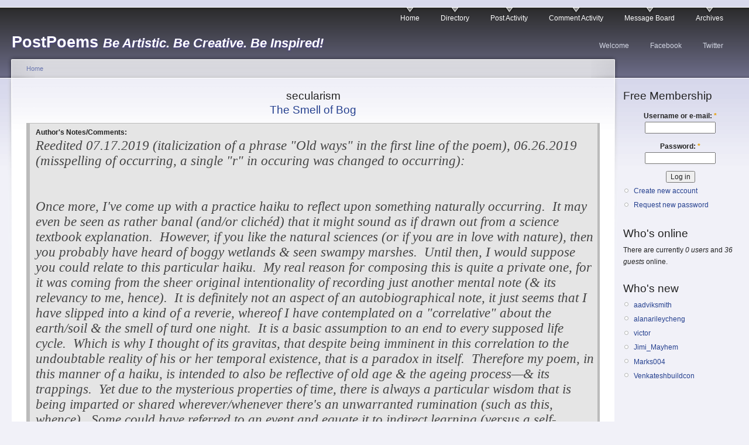

--- FILE ---
content_type: text/html; charset=utf-8
request_url: https://postpoems.org/tags/secularism
body_size: 5503
content:
<!DOCTYPE html PUBLIC "-//W3C//DTD XHTML 1.0 Strict//EN"
  "http://www.w3.org/TR/xhtml1/DTD/xhtml1-strict.dtd">
<html xmlns="http://www.w3.org/1999/xhtml" 
	  xmlns:og="http://opengraphprotocol.org/schema/" 
	  xmlns:fb="http://www.facebook.com/2008/fbml" 
	  xml:lang="en" lang="en" dir="ltr">
  <head>
<meta http-equiv="Content-Type" content="text/html; charset=utf-8" />
    <meta http-equiv="Content-Type" content="text/html; charset=utf-8" />
<link rel="alternate" type="application/rss+xml" title="RSS - secularism" href="/taxonomy/term/39785/0/feed" />
<link rel="shortcut icon" href="/sites/default/files/garland4pp_favicon.ico" type="image/x-icon" />
    <title>secularism | PostPoems</title>
    <link type="text/css" rel="stylesheet" media="all" href="/sites/default/files/css/css_e2c6c9388ae82f22d4134bc665b1a2f6.css" />
<link type="text/css" rel="stylesheet" media="print" href="/sites/default/files/css/css_c14ffd22eacda0ef667f884ae6d6d7ae.css" />
    <script type="text/javascript" src="/sites/default/files/js/js_e83529efd81b5e45de3e89e767d0a79b.js"></script>
<script type="text/javascript">
<!--//--><![CDATA[//><!--
jQuery.extend(Drupal.settings, { "basePath": "/", "user_relationships_ui": { "loadingimage": "/sites/all/modules/user_relationships/user_relationships_ui/images/loadingAnimation.gif", "savingimage": "/sites/all/modules/user_relationships/user_relationships_ui/images/savingimage.gif", "position": { "position": "absolute", "left": "0", "top": "0" } }, "googleanalytics": { "trackOutbound": 1, "trackDownload": 1, "trackDownloadExtensions": "7z|aac|arc|arj|asf|asx|avi|bin|csv|doc(x|m)?|dot(x|m)?|exe|flv|gif|gz|gzip|hqx|jar|jpe?g|js|mp(2|3|4|e?g)|mov(ie)?|msi|msp|pdf|phps|png|ppt(x|m)?|pot(x|m)?|pps(x|m)?|ppam|sld(x|m)?|thmx|qtm?|ra(m|r)?|sea|sit|tar|tgz|torrent|txt|wav|wma|wmv|wpd|xls(x|m|b)?|xlt(x|m)|xlam|xml|z|zip" } });
//--><!]]>
</script>
<script type="text/javascript">
<!--//--><![CDATA[//><!--
window.google_analytics_uacct = "UA-19714572-1";
//--><!]]>
</script>
<script type="text/javascript">
<!--//--><![CDATA[//><!--
(function(i,s,o,g,r,a,m){i["GoogleAnalyticsObject"]=r;i[r]=i[r]||function(){(i[r].q=i[r].q||[]).push(arguments)},i[r].l=1*new Date();a=s.createElement(o),m=s.getElementsByTagName(o)[0];a.async=1;a.src=g;m.parentNode.insertBefore(a,m)})(window,document,"script","/sites/default/files/googleanalytics/analytics.js?l","ga");ga("create", "UA-19714572-1", { "cookieDomain": "auto" });ga("send", "pageview");
//--><!]]>
</script>
    <!--[if lt IE 7]>
      <link type="text/css" rel="stylesheet" media="all" href="/sites/all/themes/garland4pp/fix-ie.css" />    <![endif]-->
    <meta name="viewport" content="width=device-width, initial-scale=1">
  </head>
  <body class="sidebar-right">

<!-- Layout -->
  <div id="header-region" class="clear-block"></div>

    <div id="wrapper">
    <div id="container" class="clear-block">

      <div id="header">
        <div id="logo-floater">
        <h1><a href="/" title="PostPoems Be Artistic. Be Creative. Be Inspired!"><span class="site-name">PostPoems</span> <span class="site-slogan">Be Artistic. Be Creative. Be Inspired!</span></a></h1>        </div>

                  <ul class="links primary-links"><li class="menu-6460 first"><a href="/" title="">Home</a></li>
<li class="menu-1797"><a href="/authors" title="Searchable Index of Authors">Directory</a></li>
<li class="menu-12122"><a href="/author-activity">Post Activity</a></li>
<li class="menu-6527"><a href="/comment-activity" title="Recent comments">Comment Activity</a></li>
<li class="menu-4531"><a href="/forum" title="">Message Board</a></li>
<li class="menu-1771 last"><a href="/archive" title="Previous Poem Archives by Month">Archives</a></li>
</ul>                          <ul class="links secondary-links"><li class="menu-6465 first"><a href="/getting-started" title="Getting Started!">Welcome</a></li>
<li class="menu-4471"><a href="http://facebook.com/postpoems" title="Visit our Fan Page on Facebook">Facebook</a></li>
<li class="menu-6030 last"><a href="http://twitter.com/postpoems" title="Follow us on Twitter">Twitter</a></li>
</ul>        
      </div> <!-- /header -->

      
      <div id="center"><div id="squeeze"><div class="right-corner"><div class="left-corner">
          <div class="breadcrumb"><a href="/">Home</a></div>                              <h2>secularism</h2>                                                  <div class="clear-block">
            <div id="node-1076860" class="node">


  <h2><a href="/authors/tula/poem/1076860" title="The Smell of Bog">The Smell of Bog</a></h2>

  <div class="content clear-block">
    <div class="field field-type-text field-field-author-notes">
      <div class="field-label">Author&#039;s Notes/Comments:&nbsp;</div>
    <div class="field-items">
            <div class="field-item odd">
                    <p style="font-size: 17px; line-height: normal; font-family: '.SF UI Text'; color: #454545;"><span style="font-family: '.SFUIText'; font-size: 17pt;">Reedited 07.17.2019 (italicization of a phrase "Old ways" in the first line of the poem), 06.26.2019 (misspelling of occurring, a single "r" in occuring was changed to occurring): &nbsp;</span></p>
<p style="font-size: 17px; line-height: normal; font-family: '.SF UI Text'; color: #454545;"><span style="font-family: '.SFUIText'; font-size: 17pt;"><br /></span></p>
<p style="font-size: 17px; line-height: normal; font-family: '.SF UI Text'; color: #454545;"><span style="font-family: '.SFUIText'; font-size: 17pt;"><br /></span></p>
<p style="font-size: 17px; line-height: normal; font-family: '.SF UI Text'; color: #454545;"><span style="font-family: '.SFUIText'; font-size: 17pt;">Once more, I've come up with a practice haiku to reflect upon something naturally occurring.&nbsp; It may even be seen as rather banal (and/or clichéd) that it might sound as if drawn out from a science textbook explanation. &nbsp;However, if you like the natural sciences (or if you are in love with nature), then you probably have heard of boggy wetlands &amp; seen swampy marshes.&nbsp; Until then, I would suppose you could relate to this particular haiku.&nbsp; My real reason for composing this is quite a private one, for it was coming from the sheer original intentionality of recording just another mental note (&amp; its relevancy to me, hence). &nbsp;It is definitely not an aspect of an autobiographical note, it just seems that I have slipped into a kind of a reverie, whereof I have contemplated on a "correlative" about the earth/soil &amp; the smell of turd one night.&nbsp; It is a basic assumption to an end to every supposed life cycle. &nbsp;Which is why I thought of its gravitas, that despite being imminent in this correlation to the undoubtable reality of his or her temporal existence, that is a paradox in itself.&nbsp; Therefore my poem, in this manner of a haiku, is intended to also be reflective of old age &amp; the ageing process—&amp; its trappings.&nbsp; Yet due to the mysterious properties of time, there is always a particular wisdom that is being imparted or shared wherever/whenever there's an unwarranted rumination (such as this, whence). &nbsp;Some could have referred to an event and equate it to indirect learning (versus a self-directed one); but, as to learning experiences, in the circle of life, if constantly passed onwards, every imaginable generation espouses the same kind of conditioned existence (as regards to Media Cultures and the whole of humanity). &nbsp;It need not be a catechismal byproduct of a certain religious order because we are cultural products in ourselves.&nbsp; Like, perhaps, looking intently at the prominence of our public intellectuals, with their erudition &amp; elucidations (e.g., in their online presences in social media), the same could be my theme.&nbsp; In one's own right, there seemed to be a historical perspective which is to be conveyed here.&nbsp; My poem could also be a reminder that they, too, have once lived throughout their youth; for that reason, someone (or something) has to have also taught them something (or anything/about something). &nbsp;It is a sort of a passed on wisdom. &nbsp;It is a recurring process.</span></p>
        </div>
        </div>
</div>
  </div>

  <div class="clear-block">
        <img src="/sites/all/themes/garland4pp/images/eyesr.gif" height="16" width="16" border="0" />
    <a href="/authors/tula/portfolio" style="font-weigth:bold;">View tula's Full Portfolio</a>

    <div class="meta">
          <div class="terms">tags:<ul class="links inline"><li class="taxonomy_term_39787 first"><a href="/tags/bhaskar" rel="tag" title="">bhaskar</a></li>
<li class="taxonomy_term_39840"><a href="/tags/conscientization" rel="tag" title="">conscientization</a></li>
<li class="taxonomy_term_40755"><a href="/tags/critical-consciousness" rel="tag" title="">Critical Consciousness</a></li>
<li class="taxonomy_term_39841"><a href="/tags/criticalconsciousness" rel="tag" title="">CriticalConsciousness</a></li>
<li class="taxonomy_term_39842"><a href="/tags/criticallyconsciousresearch" rel="tag" title="">CriticallyConsciousResearch</a></li>
<li class="taxonomy_term_39655"><a href="/tags/criticaltheory" rel="tag" title="">criticaltheory</a></li>
<li class="taxonomy_term_39838"><a href="/tags/criticalthought" rel="tag" title="">CriticalThought</a></li>
<li class="taxonomy_term_39837"><a href="/tags/entfremdung" rel="tag" title="">entfremdung</a></li>
<li class="taxonomy_term_5076"><a href="/poem-tags/existentialism" rel="tag" title="">existentialism</a></li>
<li class="taxonomy_term_315"><a href="/poem-tags/haiku" rel="tag" title="">Haiku</a></li>
<li class="taxonomy_term_39779"><a href="/tags/humanism" rel="tag" title="">humanism</a></li>
<li class="taxonomy_term_23658"><a href="/tags/humid" rel="tag" title="">humid</a></li>
<li class="taxonomy_term_39592"><a href="/tags/humidity" rel="tag" title="">humidity</a></li>
<li class="taxonomy_term_8610"><a href="/tags/ideology" rel="tag" title="">ideology</a></li>
<li class="taxonomy_term_39782"><a href="/tags/mediaculture" rel="tag" title="">mediaculture</a></li>
<li class="taxonomy_term_39781"><a href="/tags/mustysmell" rel="tag" title="">mustysmell</a></li>
<li class="taxonomy_term_39788"><a href="/tags/naiverealism" rel="tag" title="">naiverealism</a></li>
<li class="taxonomy_term_39836"><a href="/tags/natural-sciences" rel="tag" title="">Natural Sciences</a></li>
<li class="taxonomy_term_39462"><a href="/tags/naturalism" rel="tag" title="">naturalism</a></li>
<li class="taxonomy_term_39835"><a href="/tags/organizationalculture" rel="tag" title="">organizationalculture</a></li>
<li class="taxonomy_term_39793"><a href="/tags/organizationtheory" rel="tag" title="">organizationtheory</a></li>
<li class="taxonomy_term_39786"><a href="/tags/philosophyofreligion" rel="tag" title="">philosophyofreligion</a></li>
<li class="taxonomy_term_39795"><a href="/tags/politicaltheory" rel="tag" title="">politicaltheory</a></li>
<li class="taxonomy_term_39796"><a href="/tags/politique" rel="tag" title="">politique</a></li>
<li class="taxonomy_term_3954"><a href="/poem-tags/postmodern" rel="tag" title="">postmodern</a></li>
<li class="taxonomy_term_40754"><a href="/tags/postmodern-thought" rel="tag" title="">Postmodern Thought</a></li>
<li class="taxonomy_term_39653"><a href="/tags/postmodernism" rel="tag" title="">postmodernism</a></li>
<li class="taxonomy_term_39839"><a href="/tags/postmodernthought" rel="tag" title="">PostmodernThought</a></li>
<li class="taxonomy_term_39789"><a href="/tags/scatology" rel="tag" title="">scatology</a></li>
<li class="taxonomy_term_39784"><a href="/tags/secularhumanism" rel="tag" title="">secularhumanism</a></li>
<li class="taxonomy_term_39785 active"><a href="/tags/secularism" rel="tag" title="" class="active">secularism</a></li>
<li class="taxonomy_term_39791"><a href="/tags/socialaction" rel="tag" title="">socialaction</a></li>
<li class="taxonomy_term_39783"><a href="/tags/socialcognition" rel="tag" title="">socialcognition</a></li>
<li class="taxonomy_term_39792"><a href="/tags/socialtheory" rel="tag" title="">socialtheory</a></li>
<li class="taxonomy_term_39790"><a href="/tags/sociologyofeducation" rel="tag" title="">sociologyofeducation</a></li>
<li class="taxonomy_term_40674"><a href="/tags/testpiece" rel="tag" title="">testpiece</a></li>
<li class="taxonomy_term_14187"><a href="/tags/truism" rel="tag" title="">truism</a></li>
<li class="taxonomy_term_39780 last"><a href="/tags/wordsofwisdom" rel="tag" title="">wordsofwisdom</a></li>
</ul></div>
        </div>

          <div class="links">
        <img src="/sites/all/themes/garland4pp/images/comment-icon.png" height="16" width="16" border="0" /> <ul class="links inline"><li class="comment_forbidden first"><span><a href="/user/login?destination=comment%2Freply%2F1076860%23comment-form">Login</a> or <a href="/user/register?destination=comment%2Freply%2F1076860%23comment-form">register</a> to post comments</span></li>
<li class="statistics_counter last"><span>563 reads</span></li>
</ul>      </div>
    
          <div class="submitted">
        <a name="fb_share" style="" type="button"></a> 
        <a href="https://twitter.com/share?via=postpoems&count=none" class="twitter-share-button">Tweet</a> 
        <br /> 

	  last updated 20 July 2019 - 9:40am<br />
        &copy;8 June 2019 - 2:42am — <a href="/authors/tula" title="View user profile.">tula</a>
      </div>
    
  </div>
</div>

<script src="http://static.ak.fbcdn.net/connect.php/js/FB.Share" type="text/javascript"></script>
<script src="//platform.twitter.com/widgets.js" type="text/javascript"></script>
          </div>
                    <div id="footer"><a href="/getting-started">about</a> | <a href="/terms">terms</a> | <a href="/privacy">privacy</a> | <a href="/forum/postpoems-town-square/faq/906063">testimonials</a></div>
      </div></div></div></div> <!-- /.left-corner, /.right-corner, /#squeeze, /#center -->

              <div id="sidebar-right" class="sidebar">
                    <div id="block-user-0" class="clear-block block block-user">

  <h2>Free Membership</h2>

  <div class="content"><form action="/tags/secularism?destination=taxonomy%2Fterm%2F39785"  accept-charset="UTF-8" method="post" id="user-login-form">
<div><div class="form-item" id="edit-name-wrapper">
 <label for="edit-name">Username or e-mail: <span class="form-required" title="This field is required.">*</span></label>
 <input type="text" maxlength="60" name="name" id="edit-name" size="15" value="" class="form-text required" />
</div>
<div class="form-item" id="edit-pass-wrapper">
 <label for="edit-pass">Password: <span class="form-required" title="This field is required.">*</span></label>
 <input type="password" name="pass" id="edit-pass"  maxlength="60"  size="15"  class="form-text required" />
</div>
<input type="submit" name="op" id="edit-submit" value="Log in"  class="form-submit" />
<div class="item-list"><ul><li class="first"><a href="/user/register" title="Create a new user account.">Create new account</a></li>
<li class="last"><a href="/user/password" title="Request new password via e-mail.">Request new password</a></li>
</ul></div><input type="hidden" name="form_build_id" id="form-a6bPOdrkjvbHwWwxeSLajDXdbOYerachSHjAEwzpLsc" value="form-a6bPOdrkjvbHwWwxeSLajDXdbOYerachSHjAEwzpLsc"  />
<input type="hidden" name="form_id" id="edit-user-login-block" value="user_login_block"  />

</div></form>
</div>
</div>
<div id="block-user-3" class="clear-block block block-user">

  <h2>Who's online</h2>

  <div class="content">There are currently <em>0 users</em> and <em>36 guests</em> online.</div>
</div>
<div id="block-user-2" class="clear-block block block-user">

  <h2>Who's new</h2>

  <div class="content"><div class="item-list"><ul><li class="first"><a href="/authors/aadviksmith" title="View user profile.">aadviksmith</a></li>
<li><a href="/authors/alanarileycheng" title="View user profile.">alanarileycheng</a></li>
<li><a href="/authors/victor" title="View user profile.">victor</a></li>
<li><a href="/authors/jimi_mayhem" title="View user profile.">Jimi_Mayhem</a></li>
<li><a href="/authors/marks004" title="View user profile.">Marks004</a></li>
<li class="last"><a href="/authors/venkateshbuildcon" title="View user profile.">Venkateshbuildcon</a></li>
</ul></div></div>
</div>
        </div>
      
    </div> <!-- /container -->
  </div>
<!-- /layout -->

  <div id="user_relationships_popup_form" class="user_relationships_ui_popup_form"></div>  </body>
</html>
